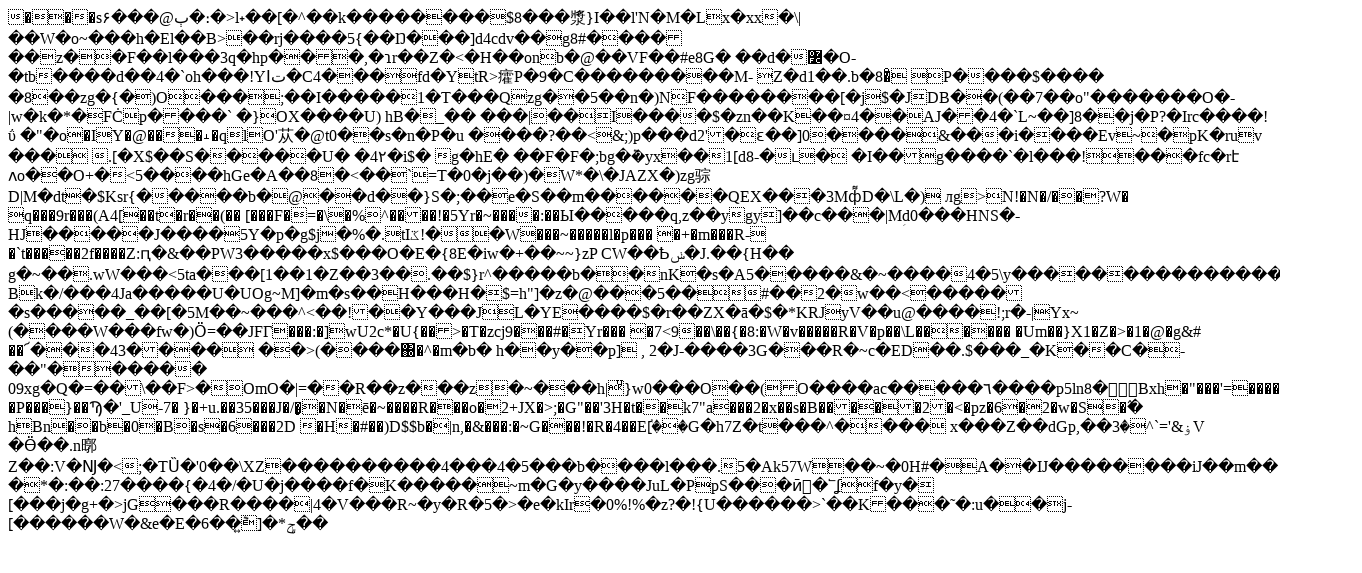

--- FILE ---
content_type: text/html; charset=UTF-8
request_url: https://www.katheats.com/wprm_print/154653
body_size: 3598
content:
�      ��s۶���@ٻ�։�>l˖��[�^��k��������$8���漿}I��l'N�M�Lx�xx �\|��W�o~���h�El��B>��rj����5{��Ŋ���]d4cdv��g8#������z��F��l���3q�hp���,�ɿr��Z�<�H��onb�@��VF��#e8G�
��d�߼�O-�tb����d��4�`oh���!YӀت�C4���fd�YtR>癨P�9�C���������M-
 Z�d1��.b�8�ͦP����$����	�8��zg�{�)O���;��I�����1�T���Qzg��5��n�)NF��������[�j$�JDB��(��7��o"�������O�-|w�k�*�FĊp����` �}OX����U)	hB�_��	���|��I����$�zn��K��¤4��AJ��4�`L~��]8��j�P?�Irc����!ΰ�"�o�IY�@���˔�qlO'苁�@t0��s�n�P�u	����?��<&;)p���d2'�ɛ��]0����&���i����Ev~�pK�ruv
���
.[�X$��S�����U� �4٢�i$�	g�hE� ��F�F�;bg�݉�yx��1[d8-�ʟ� �I��g����`�l���!���fc�rէʌo��O+�<5����hGe�A��8�<��`=T�0�j��)�W*�\�JAZX�)zg骔D|M�dt�$Ksr{�����b�@��d��}S�;��e�S��m������QEX���3Mф͌D�\L�)лg>N!�N�/��?W�q���9r���(A4[��t�r��(�� [���F�=�\�%^����!�5Yr�~����:��Ы�����q,z��ygy]��c���|Mؚd0���HN S �-HJ�����J����5Y� p�g$j�%�.tІػ!�� W���~�����l�p���	�+�m���R-�`t�����2f����Z:ԥ�&��PW3�����x$���O�E�{8E�iw�+��~~}zP 	CW��Ҍݭ�J.��{H��
g�~��.wW���<5ta���[1��1�Z��3��.��$}r^�����b��nK�s�A5�����&�~����4�5\y����������������;'>�7?Bk�/���4Ja�����U�UOg~M]�m�s��H���H�$=h"]�z�@���5��#<z ��1��V��;����Y�&&HpF�ʊ_5^U��F.0͒�� 5xk���X}�1�Fk���梙�n�c���Dyvl���6y&G��y{��z�E�4P	j���ɘ��-�L�:&�}�6��B謃��_��Ѱ
k"�ho���d�(J�Xf�K�}�]�u��i�f��9�\8�"�nl��
$��`�l�ptQ[���:����M��9����� CJ{_�8�M跂	��|{`�g�5	��Zc�9O&�/��:=Jq��N����gZ�&����� �6GM��a��P�Yi�l5��YH%�d��8��pJ��ĝZ/�51)E�����m�_
dT�AFפ&S�S��-�wf��F���r�-�_%�E?���+������M�m'���%��\#^�p 䍆�ѠIA��:�R�UI��i��u�0�D�����&�JD�Լ�B_�e�xp�+l�0��%RS�L��OgMS���5V�sKgr����z�h
w>��2�w��<������s�����_��[�5M��~���^<��!��Y���JL�YE܏����$�r��ZX�ā�$�*KRJyV��u@����!;r�-|Yx~(����W���fw�)Ӧ=��JFΓ���:�]wU2c*�U{��>�T�zcj9���#�Yr���
�7<9��\��{�8:�W�v�����R�V�p��\L������	�Um��}X1�Z�>�1�@�g&# ��՜���43����	��>(����΀�^�m�b�h��y��p] ,2�J-� ���3G���R�~c�ED��.$���_�K��C�-��"������ 09xg�Q�=��\��F>�OmO�|=��R��z���z�~�� �h|ͧ}w0���O��(O����ac�����٦����p5ln8�􇆝Bxh�"���'=����'?�P���}��Ϡ�'_U-7�}�+u.��35���J�/�͙�N�ē�~����R���o�2+JX�>;�G "��'3H�t��k7"a���2�x��s�B�����2�<�pz�6�2�w�S�߬� hBn��b�0�B�s�6���2D �H�#��)D$$b�|n,�&���:�~G���!�R�4��Eٝ[��G�h7Z�t���^����x���Z��dGp,��ۏ&'=`^�3V�Ӫ��.n㬑Z��:V�Ǌ�<;�TȔ�'0��\XZ����������4���4�5���b����l���.5�Ak57W��~�0H#�A��IJ��������iJ��m��
�*�:��:27����{�4�/�U�j����f�K��<f7H)!1��T�:R��zPo͊e����:�h�1���!ڮI�����C{1yiǚ5
�ia�_g<��9v����7��)���з���:箈~�W���{����H��H>���~m�G�y����JuL�PpS���ӣ�՟ʆf�y�[���j�g+�>jG���R����|4�V���R~�y�R�5�>�e�kIr�0%!%�z?�!{U������>`��K���˜�:u��j-[������W�&e�E�6��͍݉]�*ݯ��<Of�S�f���Uq�oJ��j�:�WL!/�&�AΎt�%ߪ��I¨(�,�'2K�w%-K�pf��O�拁~T��<�/�LYY����u�
���ؗ���<^U71�~d[x��g���Yu�`<O?����T��⁺�)�7'�O�nTF�w��N�����įК	����+��R�"�aDm �<��a��*C}Щ���{+�� $�������Z�qLß0\ۃ������N��{M�Q;�@ߏj�U[��Cv��V��ZGV�=�B�$d%�<����Z���NNݐ"#��ʻ9�T:�`����Iڪ�*�Q�2׍�K��1�k5_���(�� ���)��5An1Jx��mp!����H���{:Z_�h.�Q`�*� D�I2ywO+(�ќoX��[�!� 3h��P�O����Ual�L�2	�l���<���Y�u*,����������0x:F�����G��O��a7L��=�PH�"�K!����h8^Ӑp�L�T`�os�xC�o���+���O��њ���9����<�z��'&V�� ,_�2V�͡��o)�)�[�奫�ŭ�����[ǅ���+uŭg�7����R'n�R�O�D�TދU�JI	�މVu1��sAR�����l�'g�{b�:C૦�K��b���R.9T�%�&��N�
GI^����
c�������ht��ɫq�K6r�Q�m�yx�٠��Wu�sG�O�*t�;��̮u�Qaݰ=(�v�1���f�r��w�Y�Ѿ��0��&����p[TP���ON:�����ƥM1+�� yjV/�G�O�4*{{���/���0lF|���&��h�U�P/����������Q^���	�p����N�|�C��T��� �:��I  